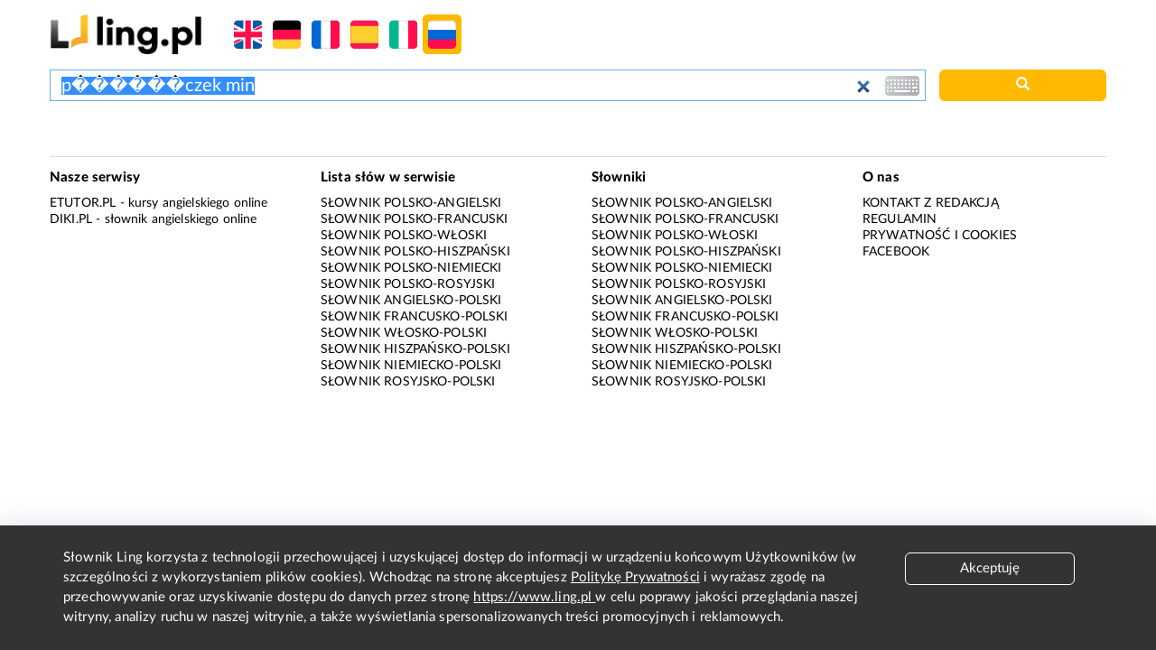

--- FILE ---
content_type: text/html; charset=utf-8
request_url: https://www.google.com/recaptcha/api2/aframe
body_size: 270
content:
<!DOCTYPE HTML><html><head><meta http-equiv="content-type" content="text/html; charset=UTF-8"></head><body><script nonce="LAx9zF7bjgCqlCgTIXIGeQ">/** Anti-fraud and anti-abuse applications only. See google.com/recaptcha */ try{var clients={'sodar':'https://pagead2.googlesyndication.com/pagead/sodar?'};window.addEventListener("message",function(a){try{if(a.source===window.parent){var b=JSON.parse(a.data);var c=clients[b['id']];if(c){var d=document.createElement('img');d.src=c+b['params']+'&rc='+(localStorage.getItem("rc::a")?sessionStorage.getItem("rc::b"):"");window.document.body.appendChild(d);sessionStorage.setItem("rc::e",parseInt(sessionStorage.getItem("rc::e")||0)+1);localStorage.setItem("rc::h",'1764933397502');}}}catch(b){}});window.parent.postMessage("_grecaptcha_ready", "*");}catch(b){}</script></body></html>

--- FILE ---
content_type: text/plain
request_url: https://www.google-analytics.com/j/collect?v=1&_v=j102&a=1654218043&t=pageview&_s=1&dl=https%3A%2F%2Fdev.ling.pl%2Fslownik%2Frosyjsko-polski%2Fp%25EF%25BF%25BD%25EF%25BF%25BD%25EF%25BF%25BD%25EF%25BF%25BD%25EF%25BF%25BD%25EF%25BF%25BDczek%2520min&ul=en-us%40posix&dt=p%EF%BF%BD%EF%BF%BD%EF%BF%BD%EF%BF%BD%EF%BF%BD%EF%BF%BDczek%20min%20-%20t%C5%82umaczenie%20s%C5%82owa%20%E2%80%93%20s%C5%82ownik%20rosyjsko-polski%20Ling.pl&sr=1280x720&vp=1280x720&_u=IEBAAEABAAAAACAAI~&jid=263762519&gjid=1560376672&cid=837421078.1764933396&tid=UA-1671495-10&_gid=1318795560.1764933396&_r=1&_slc=1&z=1848013605
body_size: -449
content:
2,cG-E048G3E6Q9